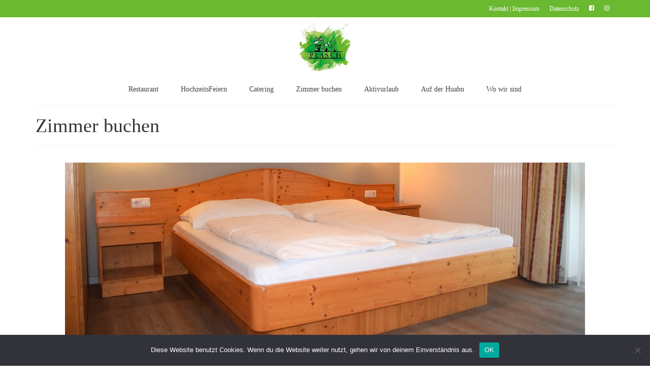

--- FILE ---
content_type: text/html; charset=UTF-8
request_url: https://www.dw-formmailer.de/forms.php?f=8646_102400
body_size: 4389
content:
<!DOCTYPE html PUBLIC "-//W3C//DTD XHTML 1.0 Transitional//EN" "http://www.w3.org/TR/xhtml1/DTD/xhtml1-transitional.dtd">
<html xmlns="http://www.w3.org/1999/xhtml">
<head>
<meta name="viewport" content="width=device-width, minimum-scale=1, maximum-scale=1, user-scalable=no" />
<meta http-equiv="content-type" content="text/html; charset=UTF-8" />
<meta name="DC.Identifier" content="https://www.dw-formmailer.de/form.php" />
<meta name="DC.Rights" content="https://www.dw-formmailer.de/index.php?action=agb#5" />
<meta name="GENERATOR" content="DWFormgenerator - www.dw-formmailer.de" />
<meta name="robots" content="nofollow, noarchive, noimageindex" />
<title>SSL-secured coding - www.dw-formmailer.de</title>
<!-- START Code DWFormgenerator CSS-Stylesheet -->
<link type="text/css" rel="stylesheet" href="/css/forms_multicheckbox_2.css?ver=1.0.3" />
<link type="text/css" rel="stylesheet" href="/css/forms_responsive.css?ver=1.5.2" />
<link type="text/css" rel="stylesheet" href="/css/forms_print.css?ver=1.0.0" />
<style type="text/css">
.dis-icon {
 padding: 10px;
 color: #7794FF;
 min-width: 40px;
 text-align: center;
 font-size: 1em;
}
.dis-icon-left {
 color: #7794FF;
 min-width: 40px;
 text-align: center;
 font-size: 1em;
}
.dis-input-container {position: relative !important;}
.dis-input-container label i {position: absolute !important;left: auto !important;top: calc(50% - 0.5em) !important;}
.dis-input-container input {position: initial !important;padding: 3px 4px 3px 40px !important;}
@media print {
#page_top div[id^='page_'] {
  display: inline !important;
 } 
}
.fds-1, .table *, .table2 * {box-sizing: border-box;}
a.dwflink:link {text-decoration: underline; color: #0000FF}
a.dwflink:visited {text-decoration: underline; color: #0000FF}
a.dwflink:hover {text-decoration: underline; color: #0000FF}
body {
 background-color: #FFFFFF;
}
.font-big {
 font-family:'Verdana', sans-serif;
 font-size:16px; font-weight:bold;
 color:#000000;
}
.font-small {
 font-family:'Verdana', sans-serif;
 font-size:10px; font-weight:normal;
 color:#333333;
}
.lb-1 {
 display: block;
 margin:0.4rem 0;
}
.table * .align {
 display: table-cell;
}
.col2 {width:30%;
}
.col8 {width:4.998%;}
.col8_r {width:11.662%;}
.col10 {width:6%;}
.col10_r {width:14%;}
.col12 {width:7.5%;}
.col12_r {width:17.5%;}
.col16 {width:9.996%;}
.col16_r {width:23.334%;}
.col25 {width:15%;}
.col25_r {width:35%;}
.col16fx {width:16.66%;}
.col20 {width:20%;}
.col25fx {width:25%;}
.col33 {width:33.33%;}
.col50 {width:50%;}
.table {
 margin-left: auto;
 width:90%;
 margin-right: auto;
 border-spacing:1px;
 background-color:#6EA64B;
 letter-spacing:normal;
}
.table2 {
 background-color:#6EA64B;
 width:100%;
 border-collapse:collapse;
}
.head {
 padding:3px;
 background-color:#6EA64B;
}
.main {
 padding:3px;
 background-color:#FFFFFF;
 font-family:'Verdana', sans-serif;
 font-size:12px; font-weight:normal;
 color:#333333;
}
.foot {
 padding:3px;
 background-color:#6EA64B;
}
.align {
 text-align:right;
}
.textarea {
 background-color:#FFFFFF;
 color:#333333;
 font-family:'Verdana', sans-serif;
 font-size:12px;
 font-weight: normal;
 border : 1px solid #B0E0E6;
 border-radius:0; -webkit-border-radius:0;
 padding: 3px;
 position:relative;
 letter-spacing:normal;
}
.input {
 background-color:#FFFFFF;
 color:#333333;
 font-family:'Verdana', sans-serif;
 border : 1px solid #B0E0E6;
 font-size:12px;
 border-radius:0; -webkit-border-radius:0;
 padding: 3px;
 position:relative;
 vertical-align:middle;
 letter-spacing:normal;
}
.select {
 background-color:#FFFFFF;
 color:#333333;
 font-family:'Verdana', sans-serif;
 border : 1px solid #B0E0E6;
 font-size:12px;
 border-radius:0; -webkit-border-radius:0;
 padding: 3px;
 position:relative;
 vertical-align:middle;
 letter-spacing:normal;
}
.textarea:hover, .textarea:focus, .input:hover, .input:focus, .select:hover, .select:focus {
 border-color: #000000;
}
.button {
 margin:3px;
 min-width: 130px;
}
.button_send {
 margin:3px;
 min-width: 130px;
}
.radio_v {
 display: block;
 position: relative;
}
.radio_h {
 display: inline;
 position: relative;
 margin-right:8px;
}
tr, td, th {
 border-style: none !important;
}
</style>
<!-- END Code DWFormgenerator CSS-Stylesheet -->
<!-- START Code DWFormgenerator Javascript -->
<link type="text/css" rel="stylesheet" href="/compress/scripts_forms_css_calendar.php?ver=1.4.1" />
<link type="text/css" rel="stylesheet" href="/compress/scripts_forms_css.php?ver=1.214" />
<script type="text/javascript" src="/compress/scripts_forms_js_jquery371.php?ver=1.0.1"></script>
<script type="text/javascript" src="/compress/scripts_forms_js_calendar.php?lng=de&dsg=blue&ver=1.1.2"></script>
<script type="text/javascript" src="/scripts/forms_function.js?ver=1.0.3" charset="utf-8"></script>
<script type="text/javascript">
var chk;
function check_form(f,g) {
 if (f.elements['absender_name'].value == '') {
  Sexy.alert("<b>Bitte alle Pflichtfelder ausfüllen!</b> <br />(Name)",{onComplete:function(r){if(r){f.elements['absender_name'].focus()}}});
  return false;
 }
 if (f.elements['absender_vorname'].value == '') {
  Sexy.alert("<b>Bitte alle Pflichtfelder ausfüllen!</b> <br />(Vorname)",{onComplete:function(r){if(r){f.elements['absender_vorname'].focus()}}});
  return false;
 }
 if (f.elements['absender_straße'].value == '') {
  Sexy.alert("<b>Bitte alle Pflichtfelder ausfüllen!</b> <br />(Straße)",{onComplete:function(r){if(r){f.elements['absender_straße'].focus()}}});
  return false;
 }
 if (f.elements['PLZ Ort'].value == '') {
  Sexy.alert("<b>Bitte alle Pflichtfelder ausfüllen!</b> <br />(PLZ / Ort)",{onComplete:function(r){if(r){f.elements['PLZ Ort'].focus()}}});
  return false;
 }
 if (f.elements['absender_mail'].value=='') {
  Sexy.alert("<b>Bitte alle Pflichtfelder ausfüllen!</b> <br />(Ihre E-Mail-Adresse)",{onComplete:function(r){if(r){f.elements['absender_mail'].focus()}}});
  return false;
 } else {
  if (!VerifyEmailAddress(f.elements['absender_mail'].value)) {
   Sexy.alert("<b>Bitte geben Sie eine gültige E-Mail Adresse ein!</b> <br />(Ihre E-Mail-Adresse)",{onComplete:function(r){if(r){f.elements['absender_mail'].focus()}}});
   return false;
  }
 }
 if (f.elements['Anz_Erwachsene'].value == '') {
  Sexy.alert("<b>Bitte alle Pflichtfelder ausfüllen!</b> <br />(Anzahl Erwachsener)",{onComplete:function(r){if(r){f.elements['Anz_Erwachsene'].focus()}}});
  return false;
 }
 if (f.elements['Zimmertyp'].selectedIndex==0) {
  Sexy.alert("<b>Bitte alle Pflichtfelder ausfüllen!</b> <br />(Gewünschter Zimmertyp)",{onComplete:function(r){if(r){f.elements['Zimmertyp'].focus()}}});
  return false;
 }
 chk=false;
 for (var i=0;i<f.elements['absender_anreise'].length;i++) {
  if (f.elements['absender_anreise'][i].value=='Tag' ||
   f.elements['absender_anreise'][i].value=='Monat' ||
   f.elements['absender_anreise'][i].value=='Jahr' ||
   f.elements['absender_anreise'][i].value=='') {
   chk=true;
  }
 }
 if (chk) {
  Sexy.alert("<b>Bitte alle Pflichtfelder ausfüllen!</b> <br />(Anreise)",{onComplete:function(r){if(r){f.elements['absender_anreise'][0].focus()}}});
  return false;
 }
 chk=false;
 for (var i=0;i<f.elements['absender_abreise'].length;i++) {
  if (f.elements['absender_abreise'][i].value=='Tag' ||
   f.elements['absender_abreise'][i].value=='Monat' ||
   f.elements['absender_abreise'][i].value=='Jahr' ||
   f.elements['absender_abreise'][i].value=='') {
   chk=true;
  }
 }
 if (chk) {
  Sexy.alert("<b>Bitte alle Pflichtfelder ausfüllen!</b> <br />(Abreise)",{onComplete:function(r){if(r){f.elements['absender_abreise'][0].focus()}}});
  return false;
 }
 return true;
};
</script>
<!-- END Code DWFormgenerator Javascript -->
</head>

<body>
<!-- START Code DWFormgenerator -->
<form id="fx299492" name="dwmailer" action="/cgi-bin/dwmailer/dwmailer.pl" enctype="multipart/form-data" method="post" onsubmit="return check_form(this);">
<input type="hidden" name="page_tv_2" value="äöü" />
<input type="hidden" name="pflicht" value="absender_name,absender_vorname,absender_straße,PLZ Ort,Anz_Erwachsene,Zimmertyp,absender_anreise,absender_abreise" />
<input type="hidden" name="empfaenger_mail" value="aW5mb0BnYXN0aG9mLXBsYXNjaC5hdA==" />
<input type="hidden" name="empfaenger_name" value="Gasthof Plasch" />
<input type="hidden" name="betreff" value="Buchungsanfrage" />
<input type="hidden" name="language" value="de" />
<p style="display:none"><label for="absender_cx_name">CX Name</label><input type="text" name="absender_cx_name" id="absender_cx_name" size="20" value="" /></p>
<div id="page_top" style="display:inline;">
<table class="table">
<tr>
<td colspan="2" class="head" width="100%" align="left"><span class="font-big">Buchungsanfrage</span></td>
</tr>
<tr>
<td colspan="2" class="main" width="100%"><span class="font-small">Bitte füllen Sie alle mit * markierten Felder aus (Pflichtfelder).</span></td>
</tr>
<tr>
<td class="main align col2"><label for="f0">Name</label>*</td>
<td class="main"><input class="input tis_width" type="text" id="f0" name="absender_name" size="20" /></td>
</tr>
<tr>
<td class="main align col2"><label for="f1">Vorname</label>*</td>
<td class="main"><input class="input tis_width" type="text" id="f1" name="absender_vorname" size="20" /></td>
</tr>
<tr>
<td class="main align col2"><label for="f2">Straße</label>*</td>
<td class="main"><input class="input tis_width" type="text" id="f2" name="absender_straße" size="20" /></td>
</tr>
<tr>
<td class="main align col2"><label for="f3">PLZ / Ort</label>*</td>
<td class="main"><input class="input tis_width" type="text" id="f3" name="PLZ Ort" size="20" /></td>
</tr>
<tr>
<td class="main align col2"><label for="f4">Telefon</label></td>
<td class="main"><input class="input tis_width" type="text" id="f4" name="absender_telefon" size="20" /></td>
</tr>
<tr>
<td class="main align col2"><label for="f5">Ihre E-Mail-Adresse</label>*</td>
<td class="main"><input class="input tis_width" type="text" id="f5" name="absender_mail" size="20" /></td>
</tr>
<tr>
<td class="main align col2"><label for="f6">Anzahl Erwachsener</label>*</td>
<td class="main"><input class="input tis_width" type="text" id="f6" name="Anz_Erwachsene" size="20" /></td>
</tr>
<tr>
<td class="main align col2"><label for="f7">Anzahl der Kinder</label></td>
<td class="main"><input class="input tis_width" type="text" id="f7" name="Anz_Kinder" size="20" /></td>
</tr>
<tr>
<td class="main align col2"><label for="f8">Alter der Kinder</label></td>
<td class="main"><input class="input tis_width" type="text" id="f8" name="absender_" size="20" /></td>
</tr>
<tr>
<td class="main align col2"><label for="f9">Gewünschter Zimmertyp</label>*</td>
<td class="main"><select class="select tis_width" size="1" id="f9" name="Zimmertyp">
<option value="">Bitte wählen</option><option value="Einzelzimmer">Einzelzimmer</option><option value="Doppelzimmer">Doppelzimmer</option><option value="Mehrbettzimmer">Mehrbettzimmer</option><option value="Ferienwohnung">Ferienwohnung</option></select>
</td>
</tr>
<tr>
<td class="main align col2"><label for="f10">Anreise</label>*</td>
<td class="main"><div style="display:flex;width:100%;align-items:center;">
<a title="Kalender" href="javascript:;" onclick="kalender('absender_anreise',this);"><img style="vertical-align:middle;margin-right:3px;" border="0" src="/images/date.png" width="32" height="32" title="Kalender" alt="Kalender" /></a>
<select class="select" size="1" name="absender_anreise" id="absender_anreise_day" onblur="anz_days('absender_anreise','absender_abreise','absender_anz_Tage_days','-1','-1');" onfocus="anz_days('absender_anreise','absender_abreise','absender_anz_Tage_days','-1','-1');" onchange="anz_days('absender_anreise','absender_abreise','absender_anz_Tage_days','-1','-1');" onkeyup="anz_days('absender_anreise','absender_abreise','absender_anz_Tage_days','-1','-1');" style="margin-right:3px;">
<option selected="selected" value="">Tag</option>
<option value="1.">1</option>
<option value="2.">2</option>
<option value="3.">3</option>
<option value="4.">4</option>
<option value="5.">5</option>
<option value="6.">6</option>
<option value="7.">7</option>
<option value="8.">8</option>
<option value="9.">9</option>
<option value="10.">10</option>
<option value="11.">11</option>
<option value="12.">12</option>
<option value="13.">13</option>
<option value="14.">14</option>
<option value="15.">15</option>
<option value="16.">16</option>
<option value="17.">17</option>
<option value="18.">18</option>
<option value="19.">19</option>
<option value="20.">20</option>
<option value="21.">21</option>
<option value="22.">22</option>
<option value="23.">23</option>
<option value="24.">24</option>
<option value="25.">25</option>
<option value="26.">26</option>
<option value="27.">27</option>
<option value="28.">28</option>
<option value="29.">29</option>
<option value="30.">30</option>
<option value="31.">31</option>
</select>
<select class="select" size="1" name="absender_anreise" id="absender_anreise_month" onblur="anz_days('absender_anreise','absender_abreise','absender_anz_Tage_days','-1','-1');" onfocus="anz_days('absender_anreise','absender_abreise','absender_anz_Tage_days','-1','-1');" onchange="anz_days('absender_anreise','absender_abreise','absender_anz_Tage_days','-1','-1');" onkeyup="anz_days('absender_anreise','absender_abreise','absender_anz_Tage_days','-1','-1');" style="margin-right:3px;">
<option selected="selected" value="">Monat</option>
<option value="Januar">Januar</option>
<option value="Februar">Februar</option>
<option value="März">März</option>
<option value="April">April</option>
<option value="Mai">Mai</option>
<option value="Juni">Juni</option>
<option value="Juli">Juli</option>
<option value="August">August</option>
<option value="September">September</option>
<option value="Oktober">Oktober</option>
<option value="November">November</option>
<option value="Dezember">Dezember</option>
</select>
<select class="select" size="1" name="absender_anreise" id="absender_anreise_year" onblur="anz_days('absender_anreise','absender_abreise','absender_anz_Tage_days','-1','-1');" onfocus="anz_days('absender_anreise','absender_abreise','absender_anz_Tage_days','-1','-1');" onchange="anz_days('absender_anreise','absender_abreise','absender_anz_Tage_days','-1','-1');" onkeyup="anz_days('absender_anreise','absender_abreise','absender_anz_Tage_days','-1','-1');">
<option selected="selected" value="">Jahr</option>
<option value="2056">2056</option>
<option value="2055">2055</option>
<option value="2054">2054</option>
<option value="2053">2053</option>
<option value="2052">2052</option>
<option value="2051">2051</option>
<option value="2050">2050</option>
<option value="2049">2049</option>
<option value="2048">2048</option>
<option value="2047">2047</option>
<option value="2046">2046</option>
<option value="2045">2045</option>
<option value="2044">2044</option>
<option value="2043">2043</option>
<option value="2042">2042</option>
<option value="2041">2041</option>
<option value="2040">2040</option>
<option value="2039">2039</option>
<option value="2038">2038</option>
<option value="2037">2037</option>
<option value="2036">2036</option>
<option value="2035">2035</option>
<option value="2034">2034</option>
<option value="2033">2033</option>
<option value="2032">2032</option>
<option value="2031">2031</option>
<option value="2030">2030</option>
<option value="2029">2029</option>
<option value="2028">2028</option>
<option value="2027">2027</option>
<option value="2026">2026</option>
<option value="2025">2025</option>
<option value="2024">2024</option>
<option value="2023">2023</option>
<option value="2022">2022</option>
<option value="2021">2021</option>
<option value="2020">2020</option>
<option value="2019">2019</option>
<option value="2018">2018</option>
<option value="2017">2017</option>
<option value="2016">2016</option>
<option value="2015">2015</option>
<option value="2014">2014</option>
<option value="2013">2013</option>
<option value="2012">2012</option>
<option value="2011">2011</option>
<option value="2010">2010</option>
<option value="2009">2009</option>
<option value="2008">2008</option>
<option value="2007">2007</option>
<option value="2006">2006</option>
<option value="2005">2005</option>
<option value="2004">2004</option>
<option value="2003">2003</option>
<option value="2002">2002</option>
<option value="2001">2001</option>
<option value="2000">2000</option>
<option value="1999">1999</option>
<option value="1998">1998</option>
<option value="1997">1997</option>
<option value="1996">1996</option>
</select>
</div>
</td>
</tr>
<tr>
<td class="main align col2"><label for="f11">Abreise</label>*</td>
<td class="main"><div style="display:flex;width:100%;align-items:center;">
<a title="Kalender" href="javascript:;" onclick="kalender('absender_abreise',this);"><img style="vertical-align:middle;margin-right:3px;" border="0" src="/images/date.png" width="32" height="32" title="Kalender" alt="Kalender" /></a>
<select class="select" size="1" name="absender_abreise" id="absender_abreise_day" onblur="anz_days('absender_anreise','absender_abreise','absender_anz_Tage_days','-1','-1');" onfocus="anz_days('absender_anreise','absender_abreise','absender_anz_Tage_days','-1','-1');" onchange="anz_days('absender_anreise','absender_abreise','absender_anz_Tage_days','-1','-1');" onkeyup="anz_days('absender_anreise','absender_abreise','absender_anz_Tage_days','-1','-1');" style="margin-right:3px;">
<option selected="selected" value="">Tag</option>
<option value="1.">1</option>
<option value="2.">2</option>
<option value="3.">3</option>
<option value="4.">4</option>
<option value="5.">5</option>
<option value="6.">6</option>
<option value="7.">7</option>
<option value="8.">8</option>
<option value="9.">9</option>
<option value="10.">10</option>
<option value="11.">11</option>
<option value="12.">12</option>
<option value="13.">13</option>
<option value="14.">14</option>
<option value="15.">15</option>
<option value="16.">16</option>
<option value="17.">17</option>
<option value="18.">18</option>
<option value="19.">19</option>
<option value="20.">20</option>
<option value="21.">21</option>
<option value="22.">22</option>
<option value="23.">23</option>
<option value="24.">24</option>
<option value="25.">25</option>
<option value="26.">26</option>
<option value="27.">27</option>
<option value="28.">28</option>
<option value="29.">29</option>
<option value="30.">30</option>
<option value="31.">31</option>
</select>
<select class="select" size="1" name="absender_abreise" id="absender_abreise_month" onblur="anz_days('absender_anreise','absender_abreise','absender_anz_Tage_days','-1','-1');" onfocus="anz_days('absender_anreise','absender_abreise','absender_anz_Tage_days','-1','-1');" onchange="anz_days('absender_anreise','absender_abreise','absender_anz_Tage_days','-1','-1');" onkeyup="anz_days('absender_anreise','absender_abreise','absender_anz_Tage_days','-1','-1');" style="margin-right:3px;">
<option selected="selected" value="">Monat</option>
<option value="Januar">Januar</option>
<option value="Februar">Februar</option>
<option value="März">März</option>
<option value="April">April</option>
<option value="Mai">Mai</option>
<option value="Juni">Juni</option>
<option value="Juli">Juli</option>
<option value="August">August</option>
<option value="September">September</option>
<option value="Oktober">Oktober</option>
<option value="November">November</option>
<option value="Dezember">Dezember</option>
</select>
<select class="select" size="1" name="absender_abreise" id="absender_abreise_year" onblur="anz_days('absender_anreise','absender_abreise','absender_anz_Tage_days','-1','-1');" onfocus="anz_days('absender_anreise','absender_abreise','absender_anz_Tage_days','-1','-1');" onchange="anz_days('absender_anreise','absender_abreise','absender_anz_Tage_days','-1','-1');" onkeyup="anz_days('absender_anreise','absender_abreise','absender_anz_Tage_days','-1','-1');">
<option selected="selected" value="">Jahr</option>
<option value="2056">2056</option>
<option value="2055">2055</option>
<option value="2054">2054</option>
<option value="2053">2053</option>
<option value="2052">2052</option>
<option value="2051">2051</option>
<option value="2050">2050</option>
<option value="2049">2049</option>
<option value="2048">2048</option>
<option value="2047">2047</option>
<option value="2046">2046</option>
<option value="2045">2045</option>
<option value="2044">2044</option>
<option value="2043">2043</option>
<option value="2042">2042</option>
<option value="2041">2041</option>
<option value="2040">2040</option>
<option value="2039">2039</option>
<option value="2038">2038</option>
<option value="2037">2037</option>
<option value="2036">2036</option>
<option value="2035">2035</option>
<option value="2034">2034</option>
<option value="2033">2033</option>
<option value="2032">2032</option>
<option value="2031">2031</option>
<option value="2030">2030</option>
<option value="2029">2029</option>
<option value="2028">2028</option>
<option value="2027">2027</option>
<option value="2026">2026</option>
<option value="2025">2025</option>
<option value="2024">2024</option>
<option value="2023">2023</option>
<option value="2022">2022</option>
<option value="2021">2021</option>
<option value="2020">2020</option>
<option value="2019">2019</option>
<option value="2018">2018</option>
<option value="2017">2017</option>
<option value="2016">2016</option>
<option value="2015">2015</option>
<option value="2014">2014</option>
<option value="2013">2013</option>
<option value="2012">2012</option>
<option value="2011">2011</option>
<option value="2010">2010</option>
<option value="2009">2009</option>
<option value="2008">2008</option>
<option value="2007">2007</option>
<option value="2006">2006</option>
<option value="2005">2005</option>
<option value="2004">2004</option>
<option value="2003">2003</option>
<option value="2002">2002</option>
<option value="2001">2001</option>
<option value="2000">2000</option>
<option value="1999">1999</option>
<option value="1998">1998</option>
<option value="1997">1997</option>
<option value="1996">1996</option>
</select>
</div>
</td>
</tr>
<tr>
<td class="main align col2">Anzahl Übernachtungen</td>
<td class="main">
<div class="ftype_azd" style="display:inline;" id="absender_anz_Tage_days">0</div> Tage
<input class="ftype_azd" type="hidden" id="absender_anz_Tage_days_hidden" name="absender_anz_Tage" />
</td>
</tr>
<tr>
<td class="main align col2"><label for="f13">Kommentar - Teilen Sie uns Ihre Wünsche mit</label></td>
<td class="main">(Restzeichen: <span id="count_1">2500</span>)<br />
<textarea class="textarea tis_width" name="absender_text" id="f13" cols="30" rows="8" onkeydown="rest(this,2500,'count_1',event)" onkeyup="rest(this,2500,'count_1',event)" onchange="rest(this,2500,'count_1',event)"></textarea></td>
</tr>
<tr>
<td class="main align col2"></td>
<td class="main"><div class="label-form"><div class="label-form-row"><div class="ct_checkbox label-form-row_1"><span class="ct_label"></span><input class="ct_checkbox" type="checkbox" name="absender_Einwilligung_Datenspeicherung" id="chkf_14" value="Ja, ich stimme zu" style="margin-right:8px;" /><label for="chkf_14" class="ct_label label-form-column">Mit der Eingabe Ihrer personenbezogenen Daten in unser Buchungsformular stimmen Sie für die Dauer der Betreuung dieser konkreten Anfrage der Übermittlung und Speicherung und Verarbeitung durch uns zu. Wir benötigen diese Daten zur Bearbeitung Ihrer Anfrage. Weitere Informationen hierzu Sie in unserer Datenschutzerklärung.<br /><br /><b>Hinweis:</b> Diese Einwilligung können Sie jederzeit mit Wirkung für die Zukunft widerrufen, indem Sie eine E-Mail an &quot;info@gasthof-plasch.at&quot; schicken.</label></div></div></div></td>
</tr>
<tr><td class="foot" colspan="2" style="text-align:center !important;" width="100%"><input class="button_send" id="button_send" type="submit" value="Abschicken" style="margin-right:2%" /><input class="button" type="reset" value="Zurücksetzen" /></td></tr>
</table>
</div>
</form>
<script type="text/javascript">setze_akt_Datum('absender_anreise');</script>
<script type="text/javascript">setze_akt_Datum('absender_abreise');</script>
<!-- END Code DWFormgenerator -->
</body>

</html>